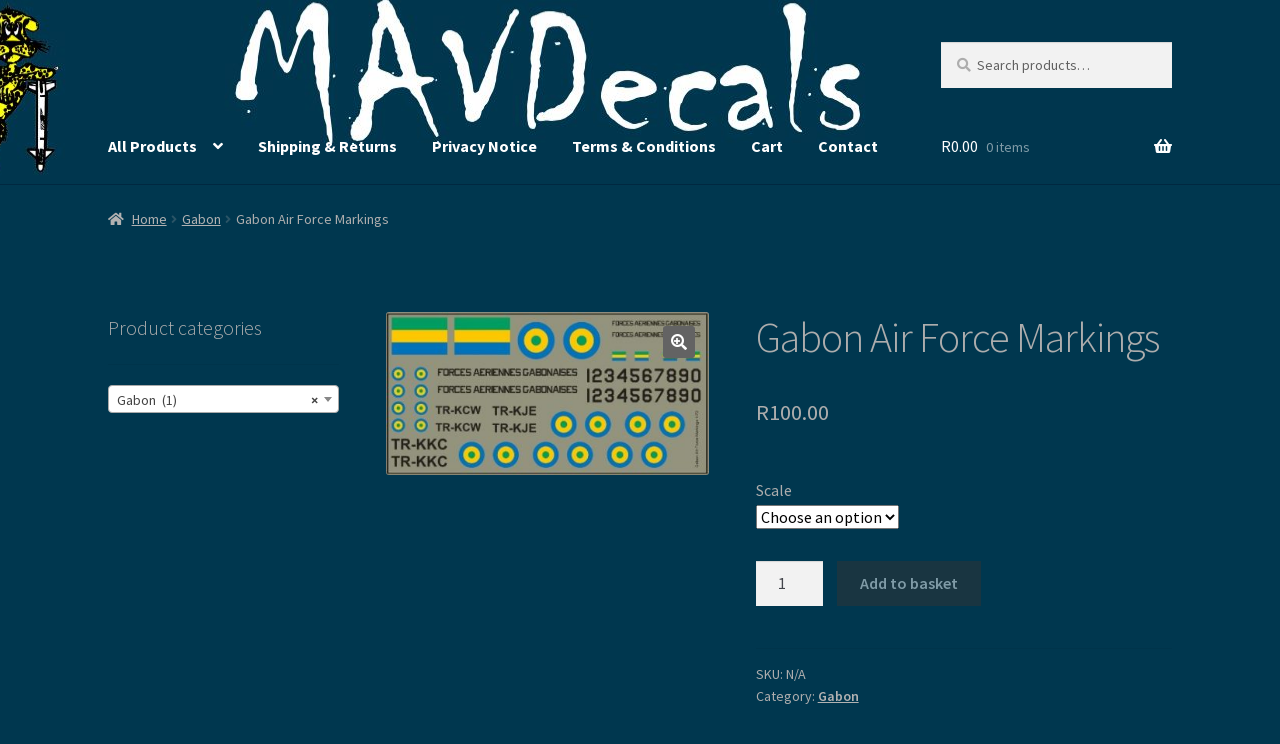

--- FILE ---
content_type: text/css
request_url: https://www.mavdecals.co.za/wp-content/themes/Storefront-MAVDecals/style.css?ver=2.3.3.1540979634
body_size: 1001
content:
/*
Theme Name: Storefront Maverick
Theme URI: https://woocommerce.com/storefront/
Template: storefront
Author: Automattic
Author URI: https://woocommerce.com/
Description: Storefront Maverick is the perfect theme for MAVDecals WooCommerce project. Designed and developed by Zane Jaocbs, it features a bespoke integration with WooCommerce itself plus many of the most popular customer facing WooCommerce extensions. There are several layout &amp; color options to personalise your shop, multiple widget regions, a responsive design and much more. Developers will love its lean and extensible codebase making it a joy to customize and extend. Looking for a WooCommerce theme? Look no further!
Tags: e-commerce,two-columns,left-sidebar,right-sidebar,custom-background,custom-colors,custom-header,custom-menu,featured-images,full-width-template,threaded-comments,accessibility-ready,rtl-language-support,footer-widgets,sticky-post,theme-options
Version: 2.3.3.1540979634
Updated: 2018-10-31 11:53:54

*/

